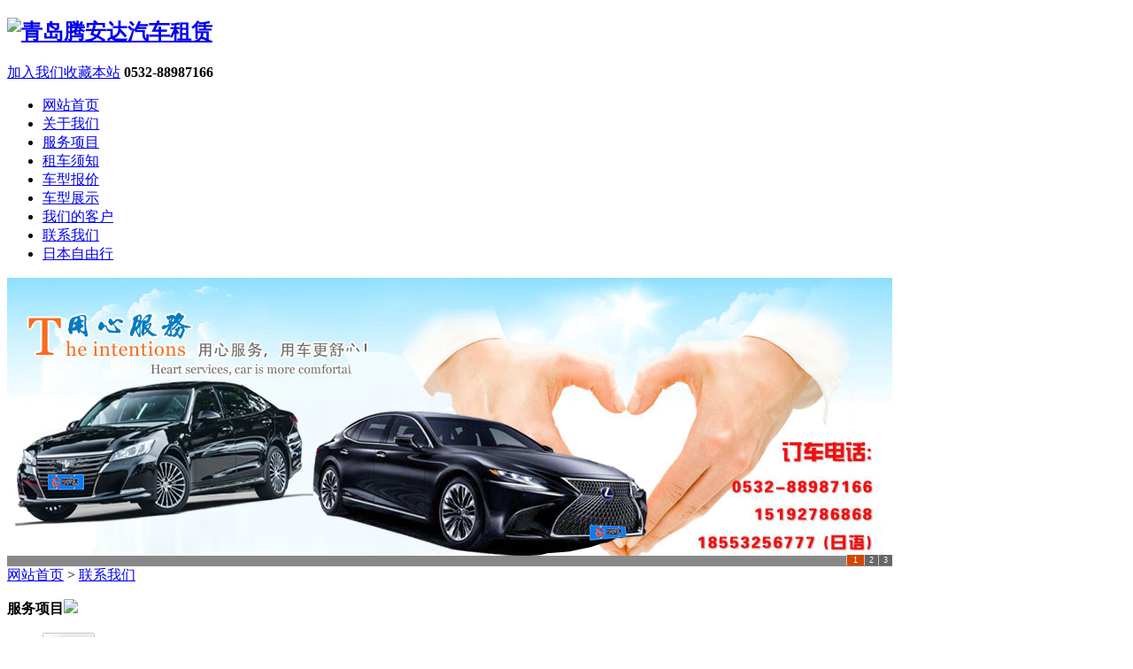

--- FILE ---
content_type: text/html
request_url: http://teng-anda.com/contact.html
body_size: 5261
content:
<!DOCTYPE html PUBLIC "-//W3C//DTD XHTML 1.0 Transitional//EN" "http://www.w3.org/TR/xhtml1/DTD/xhtml1-transitional.dtd">
<html xmlns="http://www.w3.org/1999/xhtml">
<head>
<meta http-equiv="Content-Type" content="text/html; charset=utf-8" />
<title>联系我们_青岛腾安达汽车租赁公司</title>
<meta name="keywords" content="" />
<meta name="description" content="" />
<link href="/templets/default/css/layout.css" rel="stylesheet" type="text/css" />
<script type="text/javascript"> 
function setTab(m,n){ 
var xg_a=document.getElementById("menu_tab"+m).getElementsByTagName("a");//获取id=menu_tab+m下有多少个a标签 
var xg_li=document.getElementById("main_tab"+m).getElementsByTagName("li");//获取id=main_tab+m下有多少个li标签 
for(i=0;i<xg_a.length;i++) 
{ 
xg_a[i].className=i==n?"hover":"";//如果i=n;那么ta[i].classname为hover 
xg_li[i].style.display=i==n?"block":"none";//如果如果i=n;那么mli[i].style.display为block" 
} 
} 
</script> 
<!-- IE下消除点击图片文字后出现的虚线框代码 -->
<style type="text/css">a {blr:expression_r(this.onFocus=this.blur())}</style>
<!-- Firefox下消除点击图片文字后出现的虚线框代码 -->
<script type="text/javascript">
window.onload=function(){ for(var i=0; i<document.links.length; i++) document.links[i].onfocus=function(){this.blur()}}
</script>
</head>

<body id="b8">
<div id="header">
    <div class="h_top">
        <h2><a href="#"><img src="/templets/default/images/logo.jpg" width="615" height="101" alt="青岛腾安达汽车租赁" /></a></h2>
        <div class="ht_right">
            <span><a class="join" href="#">加入我们</a><a class="swsy" href="#">收藏本站</a></span>
            <strong>0532-88987166</strong>
        </div>
        <div class="clb"></div>
    </div>
    <div class="head">
        <div id="nav">
            <span class="navleft"></span>
            <ul>
                <li id="nav0"><a href="/index.html">网站首页</a></li>
                
                    <li  id="nav2"><a href='/about.html' >关于我们</a></li>
                
                    <li  id="nav3"><a href='/service/index.html'  rel='dropmenu3'>服务项目</a></li>
                
                    <li  id="nav4"><a href='/zcxz.html' >租车须知</a></li>
                
                    <li  id="nav5"><a href='/cxbj.html' >车型报价</a></li>
                
                    <li  id="nav6"><a href='/cxzs/index.html'  rel='dropmenu6'>车型展示</a></li>
                
                    <li  id="nav7"><a href='/partner/index.html' >我们的客户</a></li>
                
                    <li  id="nav8"><a href='/contact.html' >联系我们</a></li>
                
                    <li  id="nav28"><a href='/rbzyx.html' >日本自由行</a></li>
                
            </ul>
            <span class="navright"></span>
            <div class="clb"></div>
        </div>
        <div class="banner">
     <!--banner_go-->
		
	<script type="text/javascript">
        var widths=1000;
        var heights=326;
        var counts=3;
		
        img1=new Image ();img1.src='/uploads/130218/1_134GD37.jpg';
        url1=new Image ();url1.src='#';
img2=new Image ();img2.src='/uploads/130218/1_134630147.jpg';
        url2=new Image ();url2.src='#';
img3=new Image ();img3.src='/uploads/130218/1_134601527.jpg';
        url3=new Image ();url3.src='#';


		
        var nn=1;
        var key=0;
        function change_img()
        {if(key==0){key=1;}
        else if(document.all)
        {document.getElementById("pic").filters[0].Apply();document.getElementById("pic").filters[0].Play(duration=2);}
        eval('document.getElementById("pic").src=img'+nn+'.src');
        eval('document.getElementById("url").href=url'+nn+'.src');
        for (var i=1;i<=counts;i++){document.getElementById("xxjdjj"+i).className='axx';}
        document.getElementById("xxjdjj"+nn).className='bxx';
        nn++;if(nn>counts){nn=1;}
        tt=setTimeout('change_img()',4000);}
        function changeimg(n){nn=n;window.clearInterval(tt);change_img();}
        document.write('<style>');
        document.write('.axx{padding:1px 5px;border-left:#cccccc 1px solid;}');
        document.write('a.axx:link,a.axx:visited{text-decoration:none;color:#fff;line-height:12px;font:9px sans-serif;background-color:#666;}');
        document.write('a.axx:active,a.axx:hover{text-decoration:none;color:#fff;line-height:12px;font:9px sans-serif;background-color:#999;}');
        document.write('.bxx{padding:1px 7px;border-left:#cccccc 1px solid;}');
        document.write('a.bxx:link,a.bxx:visited{text-decoration:none;color:#fff;line-height:12px;font:9px sans-serif;background-color:#D34600;}');
        document.write('a.bxx:active,a.bxx:hover{text-decoration:none;color:#fff;line-height:12px;font:9px sans-serif;background-color:#D34600;}');
        document.write('</style>');
        document.write('<div style="width:'+widths+'px;height:'+heights+'px;overflow:hidden;text-overflow:clip;">');
        document.write('<div><a id="url"><img id="pic" style="border:0px;filter:progid:dximagetransform.microsoft.wipe(gradientsize=1.0,wipestyle=4, motion=forward)" width='+widths+' height='+heights+' /></a></div>');
        document.write('<div style="filter:alpha(style=1,opacity=10,finishOpacity=80);background: #888888;width:100%-2px;text-align:right;top:-12px;position:relative;margin:1px;height:12px;padding:0px;margin:0px;border:0px;">');
        for(var i=1;i<counts+1;i++){document.write('<a href="javascript:changeimg('+i+');" id="xxjdjj'+i+'" class="axx" target="_self">'+i+'</a>');}
        document.write('</div></div>');
        change_img();
        </script>
	
        
    <!--banner_end-->
        </div>
    </div>
</div>
<div id="main">
	<div id="bmx"><a href="/index.html">网站首页</a>   > <a href='/contact.html'>联系我们</a></div>
    <div class="m_left">
        <div class="service">
            <p class="ser_title title"><strong>服务项目</strong><a href="/service/"><img src="/templets/default/images/more.jpg"  /></a></p>
            <ul>
<li><a href='/plus/list.php?tid=19' ><img src="/uploads/120920/1_111333252.jpg"/><span>会议用车</span></a></li><li><a href='/plus/list.php?tid=20' ><img src="/uploads/120920/1_11092b09.jpg"/><span>长短期包租</span></a></li><li><a href='/plus/list.php?tid=21' ><img src="/uploads/120920/1_110UaR.jpg"/><span>商务用车</span></a></li><li><a href='/plus/list.php?tid=22' ><img src="/uploads/120920/1_11100D60.jpg"/><span>婚庆用车</span></a></li><li><a href='/plus/list.php?tid=23' ><img src="/uploads/120920/1_111025595.jpg"/><span>节庆用车</span></a></li><li><a href='/plus/list.php?tid=24' ><img src="/uploads/120920/1_1110404F.jpg"/><span>日本自由行</span></a></li>
            </ul>
            <div class="clb"></div>
        </div>
        <div class="zcxz"><a href="/zcxz.html"><img src="/templets/default/images/zcxz.jpg" alt="租车须知"/></a></div>
        <div class="contact">
        	<p class="contact_title title"><strong>联系我们</strong><a href="/contact.html"><img src="/templets/default/images/more.jpg"  /></a></p>
            <ul>
    <li>邮箱:shahi828@sina.com</li>
    <li>座机:0532-88987166</li>
    <li>手机:18553256777</li>
    <li>&nbsp; &nbsp; &nbsp; &nbsp;15192786868 (日语可)</li>
    <li>地址:青岛市崂山区苗岭路17号</li>
</ul>   
        </div>
    </div>
    <div class="subm_right">
         <p class="news_title title"><strong>联系我们</strong></p><div class="clb"></div>
         <div class="pagemain">
                <div class="submain">
						<script type="text/javascript">
function checkform(){

	var name=document.getElementById("name");

	var tel=document.getElementById("tel");
	
	var cxxl=document.getElementById("cxxl");

	var cxxz=document.getElementById("cxxz");

	var content=document.getElementById("content");

	var flag=true;

	if (name.value==""){			

		alert("请输入姓名！");

		flag=false;

		name.focus();

	}
	
	else if (tel.value==""){			

	alert("请输入电话！");

	flag=false;

	tel.focus();
	
	}
	
	else if (cxxl.value==""){			

	alert("请输入车型系列！");

	flag=false;

	cxxl.focus();

	}
	else if (cxxz.value==""){			

	alert("请输入车型！");

	flag=false;

	cxxz.focus();

	}
	
	else if (content.value==""){			

	alert("请输入内容！");

	flag=false;

	content.focus();

	}

	else{

	return flag;

	}

return flag;

	}

</script>
<table width="712" height="505" cellspacing="0" cellpadding="0">
    <tbody>
        <tr>
            <td width="712" valign="top" height="505" align="left"><dl class="contactmain">                     	<dt><i>1、</i>联系方式</dt>                             <dd>MSN：shahi828@hotmail.com（日本）</dd>                             <dd>邮箱：shahi828@sina.com</dd>                             <dd>座机：<span>0532-88987166</span></dd>                             <dd>手机：15192786868 18553256777 (日语可)</dd>                             <dd>地址：青岛市崂山区苗岭路17号</dd>                     </dl> 	                     <dl class="contactmain">                     	<dt><i>2、</i>在线留言</dt>                             <dd>
            <form action="/plus/diy.php" method="post" name="form1" class="message">
                <input type="hidden" name="action" value="post" />                                     <input type="hidden" name="diyid" value="1" />                                     <input type="hidden" name="do" value="2" />
                <table width="100%" border="0">
                    <tbody>
                        <tr>
                            <th>您的姓名：</th>
                            <td><input type="text" value="" name="name" id="name" /><span>*</span></td>
                        </tr>
                        <tr>
                            <th>联系方式：</th>
                            <td><input type="text" value="" name="tel" id="tel" /><span>*</span></td>
                        </tr>
                        <tr>
                            <th>车型系列：</th>
                            <td><input type="text" value="" name="cxxl" id="cxxl" /><span>*</span></td>
                        </tr>
                        <tr>
                            <th>车型选择：</th>
                            <td valign="top"><input type="text" value="" name="cxxz" id="cxxz" /><span>*</span></td>
                        </tr>
                        <tr>
                            <th>留言内容：</th>
                            <td valign="top"><textarea cols="35" rows="6" value="" name="content" id="content"></textarea><span>*</span></td>
                        </tr>
                        <input type="hidden" name="dede_fields" value="name,text;tel,text;cxxl,text;cxxz,text;content,multitext" /> <input type="hidden" name="dede_fieldshash" value="dd2444d71371f236a88ed74d907952d3" />
                        <tr>
                            <th>&nbsp;</th>
                            <td style="padding-left:40px;"><input type="submit" value="提交" id="subtn1" onClick="return checkform(this.form)" /><input type="reset" value="重置" id="subtn2" />
                            <div class="clb">&nbsp;</div>
                            </td>
                        </tr>
                    </tbody>
                </table>
            </form>
            </dd>                     </dl></td>
        </tr>
    </tbody>
</table>
                </div>                     
        </div>
    </div>
    <div class="clb"></div>
</div>
<div id="footer">
	<div id="partner">
    <p class="partner_title" id="menu_tab1"><a href="javascript:void(0)" onmouseover="setTab(1,0)" class="hover">合作伙伴</a><a href="javascript:void(0)" onmouseover="setTab(1,1)">友情链接</a></p><div class="clb"></div>
    <ul class="partnerbox" id="main_tab1">
        <li class="block">
            <a href="#"><img src="/uploads/120922/1_093603131.jpg" alt="ana" width="165" height="50"/></a>
<a href="#"><img src="/uploads/120922/1_093A6307.gif" alt="ito" width="165" height="50"/></a>
<a href="#"><img src="/uploads/120922/1_093H4P5.gif" alt="sl" width="165" height="50"/></a>
<a href="#"><img src="/uploads/120922/1_093K3b0.gif" alt="bh" width="165" height="50"/></a>
<a href="#"><img src="/uploads/120922/1_093R3517.gif" alt="sr" width="165" height="50"/></a>

         </li>
         <li id="flink"> <a href="#">轮胎翻新设备</a>
            <a href="#">厦门汽车租赁网</a>
            <a href="#">慧聪汽车租赁</a>
            <a href="#">全国汽车租赁网</a>
            <a href="#">阿里巴巴汽车租赁</a>
            <a href="#">慧聪汽车租赁</a>
            <a href="#">汽车联盟—汽车资讯</a>
            <div class="clb"></div>
            </li>
        </ul>  
    </div>
<div class="foot"><span><a href="/index.html" style="border:none;">首页</a><a href="/about.html">关于我们</a><a href="/service/index.html">服务项目</a><a href="/zcxz.html">租车须知</a><a href="/cxbj.html">车型报价</a><a href="/cxzs/index.html">车型展示</a><a href="/partner/index.html">我们的客户</a><a href="/contact.html">联系我们</a><a href="/rbzyx.html">日本自由行</a></span>
<p>版权所有：青岛腾安达商务服务有限公司 &nbsp;&nbsp; 电话：86-532-88987166<br />
Email：shahi828@sina.com(中文) / shahi828@hotmail.com(日本語) <br />
地址：青岛市崂山区苗岭路17号&nbsp;&nbsp; 传真： 86-532-88987166&nbsp;&nbsp;&nbsp; &nbsp; &nbsp;<a target="_blank" href="http://www.miibeian.gov.cn">鲁ICP备09077841号</a> &nbsp;&nbsp; 技术支持：<a target="_blank" href="http://www.qdzx.net/">宗信网络</a>&nbsp;&nbsp;<a target="_blank" href="http://www.qdbinglian.com">青岛制冷机</a>&nbsp;<a href="http://www.jzoq.com" target="_blank">青岛矿泉水</a></p>
</div>
</div>
</body>
</html>
